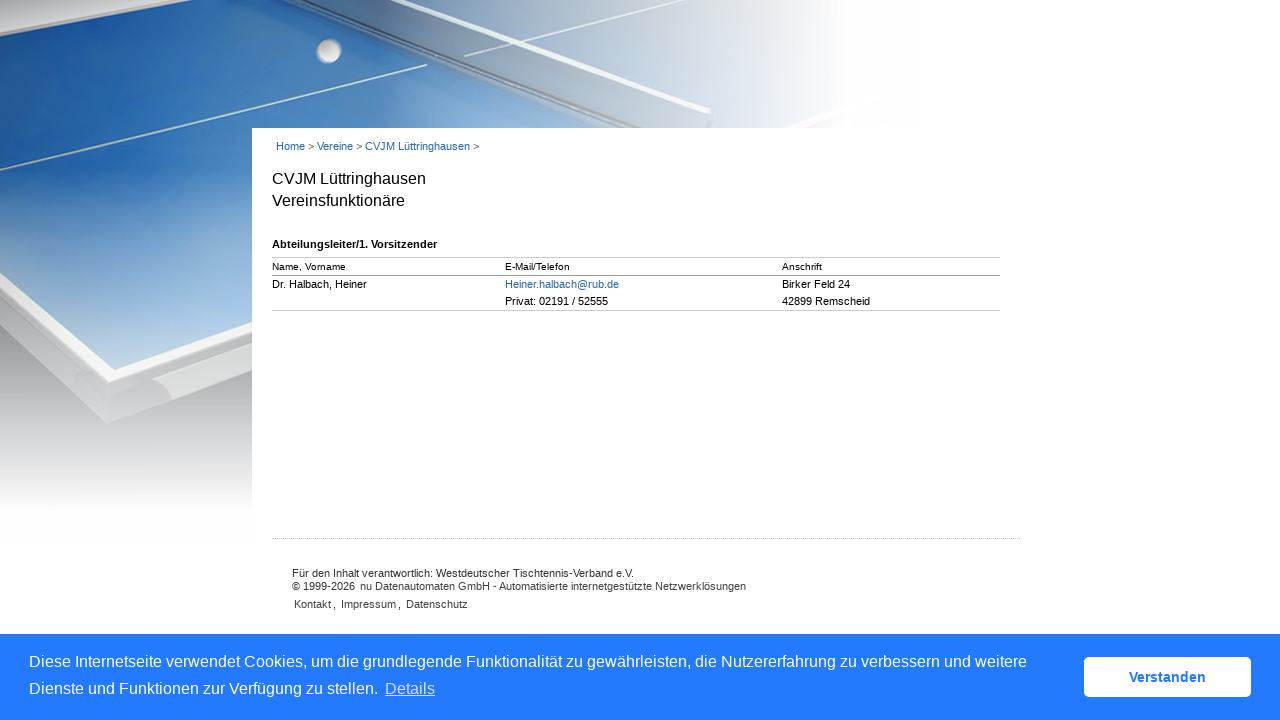

--- FILE ---
content_type: text/html; charset=utf-8
request_url: https://httv.click-tt.de/cgi-bin/WebObjects/nuLigaTTDE.woa/wa/clubMemberRoles?club=7685
body_size: 8417
content:
<!DOCTYPE html PUBLIC "-//W3C//DTD XHTML 1.0 Transitional//EN" "http://www.w3.org/TR/xhtml1/DTD/xhtml1-transitional.dtd">
<html xmlns="http://www.w3.org/1999/xhtml" lang="de">
  <!-- InstanceBegin template="/Templates/Standard.dwt" codeOutsideHTMLIsLocked="false" -->
  <head>
    <meta http-equiv="content-type" content="text/html; charset=utf-8" />
    <meta name="robots" content="all" />
    <meta name="publisher" content="nuLiga" />
    <meta name="author" content="nuLiga" />
    <meta name="nuLigaStatsUrl" content="/nuLigaTTDE/wa/clubMemberRoles/view?club=7685" />
<meta name="uLigaStatsRefUrl" />

    <!-- InstanceBeginEditable name="doctitle" -->
    <title>
      click-TT
       &ndash; 
      Verein
    </title>
    
    <!-- InstanceEndEditable -->
    
<link rel="stylesheet" type="text/css" href="/WebObjects/nuLiga.woa/Frameworks/nuLigaWebResources.framework/WebServerResources/css/print.css?nlv=d63dae8" media="print" />
    
<link rel="stylesheet" type="text/css" href="/WebObjects/nuLiga.woa/Frameworks/nuLigaWebResources.framework/WebServerResources/css/default.css?nlv=d63dae8" media="all" />
    
<link rel="stylesheet" type="text/css" href="/WebObjects/nuLiga.woa/Frameworks/nuLigaWebResources.framework/WebServerResources/css/interface.css?nlv=d63dae8" media="screen" />
    <link rel="stylesheet" type="text/css" href="/sources/template.css?nlv=d63dae8" media="screen" />

    
<link rel="stylesheet" type="text/css" href="/WebObjects/nuLiga.woa/Frameworks/nuLigaWebResources.framework/WebServerResources/css/club-offers.css?nlv=d63dae8" media="all" />
    
<link rel="stylesheet" type="text/css" href="/WebObjects/nuLiga.woa/Frameworks/nuLigaWebResources.framework/WebServerResources/css/referee-observation-questionnaire.css?nlv=d63dae8" media="all" />
    
    <script type="text/javascript" src="/WebObjects/nuLiga.woa/Frameworks/nuLigaWebResources.framework/WebServerResources/js/default.js?nlv=d63dae8"></script>
    
      <script type="text/javascript" src="/banner/federationLists.ujs?nlv=d63dae8"></script>
      <script type="text/javascript" src="/banner/federationFunctions.js?nlv=d63dae8"></script>
      
        <script type="text/javascript" src="https://banner.click-tt.de/lists.ujs?nlv=d63dae8"></script>
        <script type="text/javascript" src="https://banner.click-tt.de/functions.js?nlv=d63dae8"></script>
      
      
      
    
    <script type="text/javascript">
               <!-- 
      	var tickerposition=0; 
      	var tickerlength=50; 
        var tickermessage='';  
      	function initTerminationMessageTicker() {		 
      		if ( tickermessage != "" ) {	 
      			var i, msg=""; 
      			for ( i=0;i<tickerlength;i++ ) msg += " "; 
      			msg += "+ + + " + tickermessage + " + + +"; 
      			document.getElementById("terminationMessage").innerHTML = msg.substr(tickerposition,tickerlength).replace(/ /g," ") + " "; 
      			if ( tickerposition++ >= msg.length ) tickerposition=0; 
      			setTimeout("initTerminationMessageTicker()",1500/10);		 
      	} 
      }
       //--> 
    </script>
    
    
      <link rel="stylesheet" type="text/css" href="//cdnjs.cloudflare.com/ajax/libs/cookieconsent2/3.1.0/cookieconsent.min.css" />
<script src="//cdnjs.cloudflare.com/ajax/libs/cookieconsent2/3.1.0/cookieconsent.min.js"></script>
<script>
    window.addEventListener("load", function() {
    window.cookieconsent.initialise({
        "cookie": {
            "name": "disclaimer_cookie",
            "expiryDays": 999
        },
        "palette": {
            "popup": {
                "background": "#237afc"
            },
            "button": {
                "background": "#fff",
                "text": "#237afc"
            }
        },
        "theme": "classic",
        "position": "bottom",
        "content": {
            "message": "Diese Internetseite verwendet Cookies, um die grundlegende Funktionalität zu gewährleisten, die Nutzererfahrung zu verbessern und weitere Dienste und Funktionen zur Verfügung zu stellen.",
            "dismiss": "Verstanden",
            "link": "Details",
            "href": 'https://httv.click-tt.de/cgi-bin/WebObjects/nuLigaTTDE.woa/wa/dataProtection'
        }
    })});
</script>
    
  </head>
  <body>
    
      
        <div id="banner-super">
		
<!-- SZM is no longer in use -->
		
		</div>
      
      
        <div id="banner-skyscraper">
		
<!-- SZM is no longer in use -->
		
		</div>
      
      <div id="layoutBanner800">
        <script type="text/javascript">
          if (typeof layoutBanner800 === 'function') {
            layoutBanner800();
          }
        </script>
      </div>
      <div id="layoutBanner801">
        <script type="text/javascript">
          if (typeof layoutBanner801 === 'function') {
            layoutBanner801();
          }
        </script>
      </div>
    

    <div id="page">
      
      <div id="header">
        <div id="logo">
        
            
          
          
            
              <a href="/"> <img  alt="Home" src="/WebObjects/nuLiga.woa/Frameworks/nuLigaWebResources.framework/WebServerResources/img/spacer.gif?nlv=d63dae8" /> </a>
            

          

        </div>
        
          
            
              <script type="text/javascript">banner0();</script>
            
            
            
          

        

        
        <div id="date"> <!-- TODO: publish a reasonable update date --> </div>
      </div>
      <div id="tabs-external">
        
          

        

      </div>
      

      <div id="tabs">
        

        

      </div>
      
  <div id="breadcrumb">
    

  
    <a href="/" target="_top">Home</a>
    &gt; 
  
  

    <a href="/cgi-bin/WebObjects/nuLigaTTDE.woa/wa/clubSearch?federation=WTTV">Vereine</a>
    &gt; 
    <a href="/cgi-bin/WebObjects/nuLigaTTDE.woa/wa/clubInfoDisplay?club=7685">CVJM Lüttringhausen</a>
    &gt; 
  </div>
  <div id="container">
    <div id="navigation"></div>
    <div id="content">
	  <div id="content-row1">
	    
	  </div>
      <div id="content-row2">
        <h1>
          CVJM Lüttringhausen
          <br />
          Vereinsfunktionäre
        </h1>
        
	        <table class="result-set" cellspacing="0" cellpadding="0" border="0">
	          
	            
	              <tr class="table-split">
	                <td colspan="3">
	                  <h2>Abteilungsleiter/1. Vorsitzender</h2>
	                </td>
	              </tr>
	              <tr>
	                <th>Name, Vorname</th>
	                <th>E-Mail/Telefon</th>
	                <th>Anschrift</th>
	              </tr>
	            
	            <tr>
	              <td>Dr. Halbach, Heiner </td>
	              <td>
	                
	                  <script type="text/JavaScript" language=JavaScript>
encodeEmail('de', 'Heiner', 'rub', 'halbach')</script>
	                  <br />
	                
	                Privat: 02191 / 52555
	              </td>
	              <td>Birker Feld 24<br />42899 Remscheid </td>
	            </tr>
	          
	        </table>
        
      </div>
      <div id="content-col1"> </div>
      <div id="content-col2"> </div>
    </div>
  </div>

      <div id="footer-external">
        
      </div>
      <div id="footer">
      	<div id="footer-left">
    	    
	        
	        	<div id="footer-copyright">Für den Inhalt verantwortlich:&nbsp;Westdeutscher Tischtennis-Verband e.V. </div>
	        
	        <div id="footer-link">
	        	&copy;&nbsp;1999-2026&nbsp;<a target="_blank" href="http://www.datenautomaten.nu">nu Datenautomaten GmbH - Automatisierte internetgestützte Netzwerklösungen</a>
	        </div>
	        <div id="footer-navigation">
	          <a href="http://httv.click-tt.de/cgi-bin/WebObjects/nuLigaTTDE.woa/wa/contact?federation=WTTV">Kontakt</a>, 
	          <a href="http://httv.click-tt.de/cgi-bin/WebObjects/nuLigaTTDE.woa/wa/legalNotice?federation=WTTV">Impressum</a>,
	            <a href="http://httv.click-tt.de/cgi-bin/WebObjects/nuLigaTTDE.woa/wa/dataProtection?federation=WTTV">Datenschutz</a>
	          
	        </div>
       </div>
      <div id="footer-right">
      	<script type="text/javascript">
	          if (typeof fedBanner104 === 'function') {
	            fedBanner104();
	          }
    	</script>
      </div>
  	</div>
    </div>
    
    <script language="JavaScript" type="text/javascript"><!-- Dynamic client side script from WebObjects

//-->
</script>
  </body>
  <!-- InstanceEnd -->
</html>